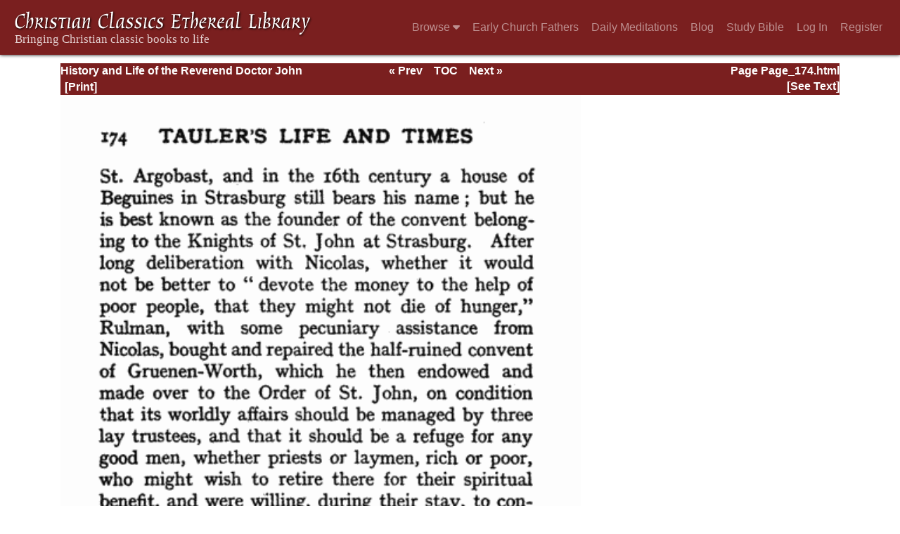

--- FILE ---
content_type: text/html; charset=UTF-8
request_url: https://ccel.org/ccel/winkworth/tauler/tauler/Page_174.html
body_size: 3661
content:
<!DOCTYPE html PUBLIC "-//W3C//DTD XHTML+RDFa 1.1//EN"
    "http://www.w3.org/MarkUp/DTD/xhtml-rdfa-2.dtd">
<html xmlns=   "http://www.w3.org/1999/xhtml"
      lang=    "en"
      xml:lang="en"
      xmlns:dc="http://purl.org/dc/terms/">
    <head>
        <meta http-equiv="Content-Type" content="text/html; charset=utf-8" />
        <meta name='uid'       value='0' />
        <meta name='uname'     value='[not logged in]' />
        <meta name='umail'     value='[none]' />
        <meta name='isAdmin'   value='0' />
        <meta name='debug'     value='0' />
        <meta name="csrf-token" content="qd6GlAshoKeMsOMocAhirzGJrId0T6DvlBSwgqMQ" />
        <meta name="pageType"  value='' />
                
        <title>
           Catherine Winkworth: Reverend Doctor John Tauler: 0172=174 -
        Christian Classics Ethereal Library
</title>


<meta charset="UTF-8" />
<meta http-equiv="content-type"
    content="application/xhtml+xml; charset=utf-8" />

<meta name="viewport" content="width=device-width, initial-scale=1.0" />

<link rel="search" type="application/opensearchdescription+xml"
    title="CCEL" href="/ccelsearch.xml" />

<link rel="shortcut icon" type="image/x-icon"
    href="/img/favicon.ico" />
<link rel="apple-touch-icon"
    href="https://ccel.org/img/apple-touch-icon.png" />
<link rel="apple-touch-icon" sizes="114x114"
    href="https://ccel.org/img/apple-touch-icon@2x.png" />
<link rel="apple-touch-icon" sizes="72x72"
    href="https://ccel.org/img/apple-touch-icon_ipad.png" />
<link rel="apple-touch-icon" sizes="144x144"
    href="https://ccel.org/img/apple-touch-icon_ipad@2x.png" />




<link rel="stylesheet" type="text/css" 
    href="https://ccel.org/css/pageImage.css" />

<link rel="stylesheet" type="text/css" 
    href="https://maxcdn.bootstrapcdn.com/bootstrap/4.3.1/css/bootstrap.min.css" id="bootstrap_css"/>

<link rel="stylesheet" type="text/css" 
    href="https://cdn.jsdelivr.net/gh/gitbrent/bootstrap4-toggle@3.4.0/css/bootstrap4-toggle.min.css" />

<link rel="stylesheet" type="text/css" 
    href="https://ccel.org/css/chartist.css" />

<link rel="stylesheet" type="text/css" 
    href="https://ccel.org/css/style.css" />

<link rel="stylesheet" type="text/css" 
    href="https://ccel.org/css/books.css" />

<link rel="stylesheet" type="text/css" 
    href="https://ccel.org/css/responsive.css" />

<link rel="stylesheet" type="text/css" 
    href="https://ccel.org/css/layout.css" />

<link rel="stylesheet" type="text/css" 
    href="https://ccel.org/css/layout-popup.css" />

<link rel="stylesheet" type="text/css" 
    href="https://ccel.org/css/home.css" />

<link rel="stylesheet" type="text/css" 
    href="https://ccel.org/css/page-front.css" />

<link rel="stylesheet" type="text/css" 
    href="https://ccel.org/css/readmore.css" />

<link rel="stylesheet" type="text/css" 
    href="https://staticccel.org/fa/v6/css/all.css" />

<link rel="stylesheet" type="text/css" 
    href="https://ccel.org/css/mainMenuBar.css" />

<link rel="stylesheet" type="text/css" media="only print"
    href="https://ccel.org/css/print.css" />


<script type="text/javascript">
	// UserUtils::makeJSPrefs()
	preferences = {};  // User preferences

</script>

<!-- IMMEDIATE -->

<script type="text/javascript"
	src="https://ccel.org/js/libraries/jquery-versions/jquery-2.2.4.js"></script>
<!-- IMMEDIATE -->

<script type="text/javascript"
	src="https://ccel.org/js/libraries/jquery-mobile/jquery-mobile-configuration.js"></script>
<!-- IMMEDIATE -->

<script type="text/javascript"
	src="https://ccel.org/js/libraries/jquery-mobile/jquery.mobile-1.4.5.js"></script>
<!-- IMMEDIATE -->

<script type="text/javascript"
	src="https://ccel.org/js/libraries/jquery-ui/jquery-ui.js"></script>

<!-- ccel_issue_js(), 20 items. -->

<script type="text/javascript"
	src="https://cdnjs.cloudflare.com/ajax/libs/popper.js/1.14.7/umd/popper.min.js"></script>


<script type="text/javascript"
	src="https://ccel.org/js/parallax/parallax.js"></script>


<script type="text/javascript"
	src="https://maxcdn.bootstrapcdn.com/bootstrap/4.3.1/js/bootstrap.min.js"></script>


<script type="text/javascript"
	src="https://cdn.jsdelivr.net/gh/gitbrent/bootstrap4-toggle@3.4.0/js/bootstrap4-toggle.min.js"></script>


<script type="text/javascript">

          //console.log("setting jq144");
          jq144 = jQuery;
          // Setting the following breaks a lot....
          //jQuery.noConflict( true ); // Make jQuery stay out of global scope
          //$( function () { FastClick.attach(document.body) } );
        
</script>


<script type="text/javascript"
	src="https://ccel.org/js/minify/CCELStartup.js"></script>


<script type="text/javascript"
	src="https://ccel.org/js/minify/ccel-util.js"></script>


<script type="text/javascript"
	src="https://ccel.org/js/libraries/jquery.scrollTo/jquery.scrollTo-min.js"></script>


<script type="text/javascript"
	src="https://ccel.org/js/libraries/jquery.localScroll/jquery.localscroll-min.js"></script>


<script type="text/javascript"
	src="https://ccel.org/js/minify/ccel-book-shared.js"></script>


<script type="text/javascript"
	src="https://ccel.org/js/minify/home.js"></script>


<script type="text/javascript"
	src="https://ccel.org/js/minify/advanced_search.js"></script>


<script type="text/javascript"
	src="https://ccel.org/js/minify/popup.js"></script>


<script type="text/javascript"
	src="https://ccel.org/js/minify/toolbar.js"></script>


<script type="text/javascript"
	src="https://ccel.org/js/minify/xlinker.js"></script>


<script type="text/javascript"
	src="https://ccel.org/js/dev.js"></script>


<script type="text/javascript">
function initNote(t) { return true; }

</script>


<script type="text/javascript">
var annotate_url = 'https://ccel.org/annotate';
</script>


<script type="text/javascript"
	src="https://ccel.org/js/minify/drupalStuff.js"></script>


<script type="text/javascript"
	src="https://ccel.org/js/FastClick.min.js"></script>


<script src="https://www.google.com/recaptcha/api.js" async defer></script>

<script async src=
	"https://www.googletagmanager.com/gtag/js?id=UA-609536-1">
</script>
<!-- Global site tag (gtag.js) - Google Analytics -->
<script async src="https://www.googletagmanager.com/gtag/js?id=G-N8CECQX6CR"></script>
<script>
  window.dataLayer = window.dataLayer || [];
  function gtag(){dataLayer.push(arguments);}
  gtag('js', new Date());

  gtag('config', 'G-N8CECQX6CR');
</script>
<script>
	window.dataLayer = window.dataLayer || [];
	function gtag()
	{
		dataLayer.push( arguments );
	}
	gtag( 'js', new Date() );
	gtag( 'config', 'UA-609536-1' );
</script>
<script type="text/javascript">
    $(function()
    {
        if ($.fn.superfish !== undefined)
        {
            $('#nav-top > ul').superfish({ dropShadows: false });
            /* Disable the CSS :hover-based menu */
            $('body').removeClass('no-superfish');
        }

        
        /* unhide elements requiring JS to run. */
        $('.noscript-hide').removeClass('noscript-hide');
    });   
</script>

<script type="text/javascript">
    /*alert("Doing ajaxSetup: " +
            $('meta[name="csrf-token"]').attr('content')); */
    setTimeout( function() {
	        $.ajaxSetup({
	        headers: {
	            'X-CSRF-TOKEN': $('meta[name="csrf-token"]').attr('content')
	        }});
        }, 1000 );
</script>

    </head>

    <body class=" body " onload="javascript:CCELStartup();">
        <div id="fatness">
            <div id="main-content">
                                <nav class="mainMenuBar navbar navbar-expand-lg navbar-dark bg-ccel-red fixed-top hideOnLoad">
  <a class="navbar-brand" href="https://ccel.org">
    <img id="banner-site-name" src="https://ccel.org/img/logo.svg" alt="Christian Classics Ethereal Library"/>
  </a>
  <button class="navbar-toggler" type="button" data-toggle="collapse" data-target="#navbarsMain" aria-controls="navbarsMain" aria-expanded="false" aria-label="Toggle navigation">
    <span class="navbar-toggler-icon"></span>
  </button>

  <div class="collapse navbar-collapse" id="navbarsMain">
    <ul class="navbar-nav ml-auto d-inline-flex flex-wrap flex-row">
      <li class="nav-item dropdown active">
        <button class="btn btn-sm caret-off dropdown-toggle pl-0 pr-0" type="button" data-toggle="collapse"
            data-target="#dd_browse" aria-haspopup="true" aria-expanded="false">
          <a class="nav-link prevent-default" href="#">Browse <i class="fas fa-caret-down"></i></a>
        </button>
        <div id="dd_browse" class="dropdown-menu click-collapse collapse position-absolute bg-secondary">
          <a class='dropdown-item' href="/index/title/A">Titles</a>
<a class='dropdown-item' href="/index/author/A">Authors</a>
<a class='dropdown-item' href="/index/language">Language</a>
<a class='dropdown-item' href="/index/genre">Genre</a>
<a class='dropdown-item' href="/index/topic">Topic</a>
<a class='dropdown-item' href="/index/format">Format</a>
        </div>
      </li>
      <li class="nav-item dropdown active">
        <button class="btn btn-sm pl-0 pr-0" type="button">
          <a class="nav-link" href="/fathers">Early Church Fathers</a>
        </button>
      </li>
      <li class="nav-item dropdown active">
        <button class="btn btn-sm pl-0 pr-0" type="button">
          <a class="nav-link" href="/meditate">Daily Meditations</a>
        </button>
      </li>
      <li class="nav-item dropdown active">
        <button class="btn btn-sm pl-0 pr-0" type="button">
          <a class="nav-link" href="https://life.ccel.org">Blog</a>
        </button>
      </li>
      <li class="nav-item dropdown active">
        <button class="btn btn-sm pl-0 pr-0" type="button">
          <a class="nav-link" href="/study">Study Bible</a>
        </button>
      </li>
          <li class="nav-item"><button class="btn btn-sm pl-0 pr-0"><a class="nav-link" href="/login">Log In</a></button></li>
      <li class="nav-item"><button class="btn btn-sm pl-0 pr-0"><a class="nav-link" href="/register">Register</a></button></li>
        </ul>
  </div>
</nav>
                                        <div><p class="shrinkOnLoad mb-4 pb-5">&nbsp;</p></div>
                                                    <div id="main" role="main" class="container pl-3 pr-3">
                    
                    <div id="content">
                        
                        
                        
                            <div id="pageimage_header">
        <div class="pageimage_head_left">
            <a href="https://ccel.org/ccel/winkworth/tauler/tauler/Page_Index.html">History and Life of the Reverend Doctor John Tauler with Twenty-Five of his Sermons</a>
                    </div>
        <div class="pageimage_head_right">Page Page_174.html</div>
        <div class="pageimage_head_center">
            <a href="https://ccel.org/ccel/winkworth/tauler/tauler/Page_173.html">&laquo; Prev</a> &nbsp;&nbsp;
            <a href="https://ccel.org/ccel/winkworth/tauler/tauler/Page_Index.html">TOC</a> &nbsp;&nbsp;
            <a href="https://ccel.org/ccel/winkworth/tauler/tauler/Page_175.html">Next &raquo;</a>
        </div>

        <div class="pageimage_head_left">
            <form id="pageimage_print_form" method="post">
                <div>
                    <input type="hidden" name="img" value="1" />
                    <input type="submit" class="printButton" value="[Print]" />
                </div>
                <input type="hidden" name="_token" value="qd6GlAshoKeMsOMocAhirzGJrId0T6DvlBSwgqMQ">
            </form>
        </div>
        <div class="pageimage_head_right">
                            <a href="https://ccel.org/ccel/winkworth/tauler/tauler.vii.html">[See Text]</a>
                    </div>
        <div class="pageimage_head_center">&nbsp;</div>
    </div>

    <div id="content-blocks">
        <img id="page_image_hires" class="select-target" alt="Scanned image of 0172=174"
            src="https://ccel.org/ccel/winkworth/tauler/tauler/png/0172=174.png" />
    </div>

    
                        <span style="display:none;">VIEWNAME is 
                            <q>    ScanPage
 </q></span>

                        
                        <script type="text/javascript"
                            src="https://ccel.org/js/dru_themes_ccel2010/navbarMenu.js">
                        </script>
                        
                        <div id="content-foot" class="content-foot">
                            
                            
                        </div>

                        
                    </div>

                    <br clear="both">
                </div>
            </div>

                        <div id="footer">
                
                <div class="content">
                                            <div class="footer-links hideOnLoad" id="footer">
        <a href="/login">Log in</a>
    | <a href="/register">Register</a>
        | <a href="/index/author/A">Browse</a>
    | <a href="/study">Bibles</a>
    | <a href="/about">About</a>
    | <a href="/about/copyright.html">Copyright</a>
    | <a href="/info/privacy.html">Privacy</a>
    | <a href="/info/email.html">Contact</a>
    | <a href="https://give.calvin.edu/give/583548/#!/donation/checkout">Give</a>
    
        <div class="footer-ruler">
        <hr id="footer-rule">
    </div>
    <div id="footer-logos">
        <a href="http://www.calvin.edu/">
            Hosted on the campus of <img src="https://hymnary.org/sites/hymnary.org/themes/newhymn/calvin-university.svg" alt="Calvin University" width="200px" class="nospace">
        </a>
        <br />
    </div>
</div>
                    
                </div>
                            </div>
                    </div>
    </body>
</html>
